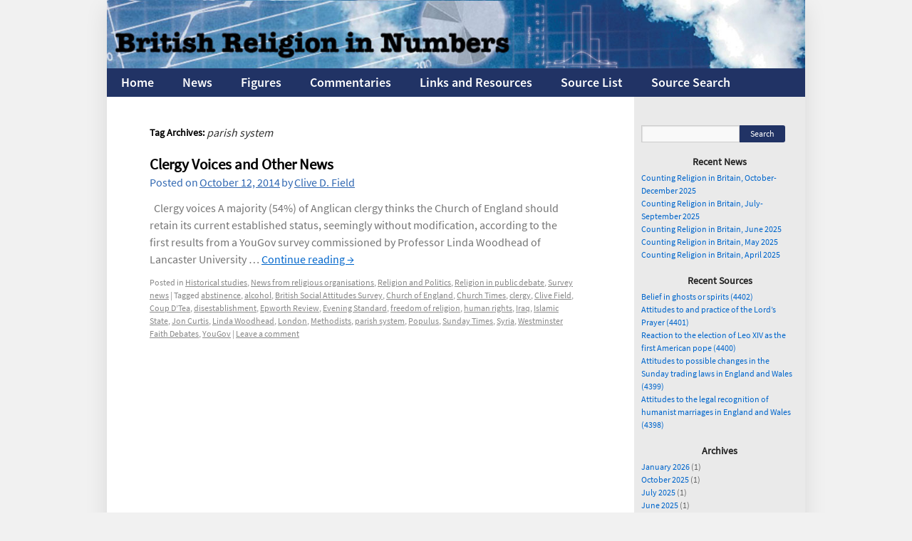

--- FILE ---
content_type: text/html; charset=UTF-8
request_url: https://www.brin.ac.uk/tag/parish-system/
body_size: 13499
content:
<!DOCTYPE html>
<html lang="en-US">
   <head>
       <!-- Global site tag (gtag.js) - Google Analytics -->
       <script async src="https://www.googletagmanager.com/gtag/js?id=UA-15381961-1"></script>
       <script>
         window.dataLayer = window.dataLayer || [];
           function gtag() {
               dataLayer.push(arguments);
           }
           gtag('js', new Date());

           gtag('config', 'UA-15381961-1');
       </script>
       
      <meta charset="UTF-8" />
      <title>parish system | </title>
      <link rel="profile" href="http://gmpg.org/xfn/11" />
      <link rel="stylesheet" type="text/css" media="all" href="https://www.brin.ac.uk/wp-content/themes/brin2010/style.css" />
      <link rel="pingback" href="https://www.brin.ac.uk/xmlrpc.php" />
      <meta name='robots' content='max-image-preview:large' />
<link rel='dns-prefetch' href='//cdnjs.cloudflare.com' />
<link rel="alternate" type="application/rss+xml" title="British Religion in Numbers &raquo; Feed" href="https://www.brin.ac.uk/feed/" />
<link rel="alternate" type="application/rss+xml" title="British Religion in Numbers &raquo; Comments Feed" href="https://www.brin.ac.uk/comments/feed/" />
<link rel="alternate" type="application/rss+xml" title="British Religion in Numbers &raquo; parish system Tag Feed" href="https://www.brin.ac.uk/tag/parish-system/feed/" />
<script type="text/javascript">
/* <![CDATA[ */
window._wpemojiSettings = {"baseUrl":"https:\/\/s.w.org\/images\/core\/emoji\/14.0.0\/72x72\/","ext":".png","svgUrl":"https:\/\/s.w.org\/images\/core\/emoji\/14.0.0\/svg\/","svgExt":".svg","source":{"concatemoji":"https:\/\/www.brin.ac.uk\/wp-includes\/js\/wp-emoji-release.min.js?ver=09217b78888a23ac33c0226eed9cc786"}};
/*! This file is auto-generated */
!function(i,n){var o,s,e;function c(e){try{var t={supportTests:e,timestamp:(new Date).valueOf()};sessionStorage.setItem(o,JSON.stringify(t))}catch(e){}}function p(e,t,n){e.clearRect(0,0,e.canvas.width,e.canvas.height),e.fillText(t,0,0);var t=new Uint32Array(e.getImageData(0,0,e.canvas.width,e.canvas.height).data),r=(e.clearRect(0,0,e.canvas.width,e.canvas.height),e.fillText(n,0,0),new Uint32Array(e.getImageData(0,0,e.canvas.width,e.canvas.height).data));return t.every(function(e,t){return e===r[t]})}function u(e,t,n){switch(t){case"flag":return n(e,"\ud83c\udff3\ufe0f\u200d\u26a7\ufe0f","\ud83c\udff3\ufe0f\u200b\u26a7\ufe0f")?!1:!n(e,"\ud83c\uddfa\ud83c\uddf3","\ud83c\uddfa\u200b\ud83c\uddf3")&&!n(e,"\ud83c\udff4\udb40\udc67\udb40\udc62\udb40\udc65\udb40\udc6e\udb40\udc67\udb40\udc7f","\ud83c\udff4\u200b\udb40\udc67\u200b\udb40\udc62\u200b\udb40\udc65\u200b\udb40\udc6e\u200b\udb40\udc67\u200b\udb40\udc7f");case"emoji":return!n(e,"\ud83e\udef1\ud83c\udffb\u200d\ud83e\udef2\ud83c\udfff","\ud83e\udef1\ud83c\udffb\u200b\ud83e\udef2\ud83c\udfff")}return!1}function f(e,t,n){var r="undefined"!=typeof WorkerGlobalScope&&self instanceof WorkerGlobalScope?new OffscreenCanvas(300,150):i.createElement("canvas"),a=r.getContext("2d",{willReadFrequently:!0}),o=(a.textBaseline="top",a.font="600 32px Arial",{});return e.forEach(function(e){o[e]=t(a,e,n)}),o}function t(e){var t=i.createElement("script");t.src=e,t.defer=!0,i.head.appendChild(t)}"undefined"!=typeof Promise&&(o="wpEmojiSettingsSupports",s=["flag","emoji"],n.supports={everything:!0,everythingExceptFlag:!0},e=new Promise(function(e){i.addEventListener("DOMContentLoaded",e,{once:!0})}),new Promise(function(t){var n=function(){try{var e=JSON.parse(sessionStorage.getItem(o));if("object"==typeof e&&"number"==typeof e.timestamp&&(new Date).valueOf()<e.timestamp+604800&&"object"==typeof e.supportTests)return e.supportTests}catch(e){}return null}();if(!n){if("undefined"!=typeof Worker&&"undefined"!=typeof OffscreenCanvas&&"undefined"!=typeof URL&&URL.createObjectURL&&"undefined"!=typeof Blob)try{var e="postMessage("+f.toString()+"("+[JSON.stringify(s),u.toString(),p.toString()].join(",")+"));",r=new Blob([e],{type:"text/javascript"}),a=new Worker(URL.createObjectURL(r),{name:"wpTestEmojiSupports"});return void(a.onmessage=function(e){c(n=e.data),a.terminate(),t(n)})}catch(e){}c(n=f(s,u,p))}t(n)}).then(function(e){for(var t in e)n.supports[t]=e[t],n.supports.everything=n.supports.everything&&n.supports[t],"flag"!==t&&(n.supports.everythingExceptFlag=n.supports.everythingExceptFlag&&n.supports[t]);n.supports.everythingExceptFlag=n.supports.everythingExceptFlag&&!n.supports.flag,n.DOMReady=!1,n.readyCallback=function(){n.DOMReady=!0}}).then(function(){return e}).then(function(){var e;n.supports.everything||(n.readyCallback(),(e=n.source||{}).concatemoji?t(e.concatemoji):e.wpemoji&&e.twemoji&&(t(e.twemoji),t(e.wpemoji)))}))}((window,document),window._wpemojiSettings);
/* ]]> */
</script>
<link rel='stylesheet' id='wpcfs-form-css' href='https://www.brin.ac.uk/wp-content/plugins/wp-custom-fields-search/templates/form.css?ver=09217b78888a23ac33c0226eed9cc786' type='text/css' media='all' />
<style id='wp-emoji-styles-inline-css' type='text/css'>

	img.wp-smiley, img.emoji {
		display: inline !important;
		border: none !important;
		box-shadow: none !important;
		height: 1em !important;
		width: 1em !important;
		margin: 0 0.07em !important;
		vertical-align: -0.1em !important;
		background: none !important;
		padding: 0 !important;
	}
</style>
<link rel='stylesheet' id='wp-block-library-css' href='https://www.brin.ac.uk/wp-includes/css/dist/block-library/style.min.css?ver=09217b78888a23ac33c0226eed9cc786' type='text/css' media='all' />
<style id='classic-theme-styles-inline-css' type='text/css'>
/*! This file is auto-generated */
.wp-block-button__link{color:#fff;background-color:#32373c;border-radius:9999px;box-shadow:none;text-decoration:none;padding:calc(.667em + 2px) calc(1.333em + 2px);font-size:1.125em}.wp-block-file__button{background:#32373c;color:#fff;text-decoration:none}
</style>
<style id='global-styles-inline-css' type='text/css'>
body{--wp--preset--color--black: #000000;--wp--preset--color--cyan-bluish-gray: #abb8c3;--wp--preset--color--white: #ffffff;--wp--preset--color--pale-pink: #f78da7;--wp--preset--color--vivid-red: #cf2e2e;--wp--preset--color--luminous-vivid-orange: #ff6900;--wp--preset--color--luminous-vivid-amber: #fcb900;--wp--preset--color--light-green-cyan: #7bdcb5;--wp--preset--color--vivid-green-cyan: #00d084;--wp--preset--color--pale-cyan-blue: #8ed1fc;--wp--preset--color--vivid-cyan-blue: #0693e3;--wp--preset--color--vivid-purple: #9b51e0;--wp--preset--gradient--vivid-cyan-blue-to-vivid-purple: linear-gradient(135deg,rgba(6,147,227,1) 0%,rgb(155,81,224) 100%);--wp--preset--gradient--light-green-cyan-to-vivid-green-cyan: linear-gradient(135deg,rgb(122,220,180) 0%,rgb(0,208,130) 100%);--wp--preset--gradient--luminous-vivid-amber-to-luminous-vivid-orange: linear-gradient(135deg,rgba(252,185,0,1) 0%,rgba(255,105,0,1) 100%);--wp--preset--gradient--luminous-vivid-orange-to-vivid-red: linear-gradient(135deg,rgba(255,105,0,1) 0%,rgb(207,46,46) 100%);--wp--preset--gradient--very-light-gray-to-cyan-bluish-gray: linear-gradient(135deg,rgb(238,238,238) 0%,rgb(169,184,195) 100%);--wp--preset--gradient--cool-to-warm-spectrum: linear-gradient(135deg,rgb(74,234,220) 0%,rgb(151,120,209) 20%,rgb(207,42,186) 40%,rgb(238,44,130) 60%,rgb(251,105,98) 80%,rgb(254,248,76) 100%);--wp--preset--gradient--blush-light-purple: linear-gradient(135deg,rgb(255,206,236) 0%,rgb(152,150,240) 100%);--wp--preset--gradient--blush-bordeaux: linear-gradient(135deg,rgb(254,205,165) 0%,rgb(254,45,45) 50%,rgb(107,0,62) 100%);--wp--preset--gradient--luminous-dusk: linear-gradient(135deg,rgb(255,203,112) 0%,rgb(199,81,192) 50%,rgb(65,88,208) 100%);--wp--preset--gradient--pale-ocean: linear-gradient(135deg,rgb(255,245,203) 0%,rgb(182,227,212) 50%,rgb(51,167,181) 100%);--wp--preset--gradient--electric-grass: linear-gradient(135deg,rgb(202,248,128) 0%,rgb(113,206,126) 100%);--wp--preset--gradient--midnight: linear-gradient(135deg,rgb(2,3,129) 0%,rgb(40,116,252) 100%);--wp--preset--font-size--small: 13px;--wp--preset--font-size--medium: 20px;--wp--preset--font-size--large: 36px;--wp--preset--font-size--x-large: 42px;--wp--preset--spacing--20: 0.44rem;--wp--preset--spacing--30: 0.67rem;--wp--preset--spacing--40: 1rem;--wp--preset--spacing--50: 1.5rem;--wp--preset--spacing--60: 2.25rem;--wp--preset--spacing--70: 3.38rem;--wp--preset--spacing--80: 5.06rem;--wp--preset--shadow--natural: 6px 6px 9px rgba(0, 0, 0, 0.2);--wp--preset--shadow--deep: 12px 12px 50px rgba(0, 0, 0, 0.4);--wp--preset--shadow--sharp: 6px 6px 0px rgba(0, 0, 0, 0.2);--wp--preset--shadow--outlined: 6px 6px 0px -3px rgba(255, 255, 255, 1), 6px 6px rgba(0, 0, 0, 1);--wp--preset--shadow--crisp: 6px 6px 0px rgba(0, 0, 0, 1);}:where(.is-layout-flex){gap: 0.5em;}:where(.is-layout-grid){gap: 0.5em;}body .is-layout-flow > .alignleft{float: left;margin-inline-start: 0;margin-inline-end: 2em;}body .is-layout-flow > .alignright{float: right;margin-inline-start: 2em;margin-inline-end: 0;}body .is-layout-flow > .aligncenter{margin-left: auto !important;margin-right: auto !important;}body .is-layout-constrained > .alignleft{float: left;margin-inline-start: 0;margin-inline-end: 2em;}body .is-layout-constrained > .alignright{float: right;margin-inline-start: 2em;margin-inline-end: 0;}body .is-layout-constrained > .aligncenter{margin-left: auto !important;margin-right: auto !important;}body .is-layout-constrained > :where(:not(.alignleft):not(.alignright):not(.alignfull)){max-width: var(--wp--style--global--content-size);margin-left: auto !important;margin-right: auto !important;}body .is-layout-constrained > .alignwide{max-width: var(--wp--style--global--wide-size);}body .is-layout-flex{display: flex;}body .is-layout-flex{flex-wrap: wrap;align-items: center;}body .is-layout-flex > *{margin: 0;}body .is-layout-grid{display: grid;}body .is-layout-grid > *{margin: 0;}:where(.wp-block-columns.is-layout-flex){gap: 2em;}:where(.wp-block-columns.is-layout-grid){gap: 2em;}:where(.wp-block-post-template.is-layout-flex){gap: 1.25em;}:where(.wp-block-post-template.is-layout-grid){gap: 1.25em;}.has-black-color{color: var(--wp--preset--color--black) !important;}.has-cyan-bluish-gray-color{color: var(--wp--preset--color--cyan-bluish-gray) !important;}.has-white-color{color: var(--wp--preset--color--white) !important;}.has-pale-pink-color{color: var(--wp--preset--color--pale-pink) !important;}.has-vivid-red-color{color: var(--wp--preset--color--vivid-red) !important;}.has-luminous-vivid-orange-color{color: var(--wp--preset--color--luminous-vivid-orange) !important;}.has-luminous-vivid-amber-color{color: var(--wp--preset--color--luminous-vivid-amber) !important;}.has-light-green-cyan-color{color: var(--wp--preset--color--light-green-cyan) !important;}.has-vivid-green-cyan-color{color: var(--wp--preset--color--vivid-green-cyan) !important;}.has-pale-cyan-blue-color{color: var(--wp--preset--color--pale-cyan-blue) !important;}.has-vivid-cyan-blue-color{color: var(--wp--preset--color--vivid-cyan-blue) !important;}.has-vivid-purple-color{color: var(--wp--preset--color--vivid-purple) !important;}.has-black-background-color{background-color: var(--wp--preset--color--black) !important;}.has-cyan-bluish-gray-background-color{background-color: var(--wp--preset--color--cyan-bluish-gray) !important;}.has-white-background-color{background-color: var(--wp--preset--color--white) !important;}.has-pale-pink-background-color{background-color: var(--wp--preset--color--pale-pink) !important;}.has-vivid-red-background-color{background-color: var(--wp--preset--color--vivid-red) !important;}.has-luminous-vivid-orange-background-color{background-color: var(--wp--preset--color--luminous-vivid-orange) !important;}.has-luminous-vivid-amber-background-color{background-color: var(--wp--preset--color--luminous-vivid-amber) !important;}.has-light-green-cyan-background-color{background-color: var(--wp--preset--color--light-green-cyan) !important;}.has-vivid-green-cyan-background-color{background-color: var(--wp--preset--color--vivid-green-cyan) !important;}.has-pale-cyan-blue-background-color{background-color: var(--wp--preset--color--pale-cyan-blue) !important;}.has-vivid-cyan-blue-background-color{background-color: var(--wp--preset--color--vivid-cyan-blue) !important;}.has-vivid-purple-background-color{background-color: var(--wp--preset--color--vivid-purple) !important;}.has-black-border-color{border-color: var(--wp--preset--color--black) !important;}.has-cyan-bluish-gray-border-color{border-color: var(--wp--preset--color--cyan-bluish-gray) !important;}.has-white-border-color{border-color: var(--wp--preset--color--white) !important;}.has-pale-pink-border-color{border-color: var(--wp--preset--color--pale-pink) !important;}.has-vivid-red-border-color{border-color: var(--wp--preset--color--vivid-red) !important;}.has-luminous-vivid-orange-border-color{border-color: var(--wp--preset--color--luminous-vivid-orange) !important;}.has-luminous-vivid-amber-border-color{border-color: var(--wp--preset--color--luminous-vivid-amber) !important;}.has-light-green-cyan-border-color{border-color: var(--wp--preset--color--light-green-cyan) !important;}.has-vivid-green-cyan-border-color{border-color: var(--wp--preset--color--vivid-green-cyan) !important;}.has-pale-cyan-blue-border-color{border-color: var(--wp--preset--color--pale-cyan-blue) !important;}.has-vivid-cyan-blue-border-color{border-color: var(--wp--preset--color--vivid-cyan-blue) !important;}.has-vivid-purple-border-color{border-color: var(--wp--preset--color--vivid-purple) !important;}.has-vivid-cyan-blue-to-vivid-purple-gradient-background{background: var(--wp--preset--gradient--vivid-cyan-blue-to-vivid-purple) !important;}.has-light-green-cyan-to-vivid-green-cyan-gradient-background{background: var(--wp--preset--gradient--light-green-cyan-to-vivid-green-cyan) !important;}.has-luminous-vivid-amber-to-luminous-vivid-orange-gradient-background{background: var(--wp--preset--gradient--luminous-vivid-amber-to-luminous-vivid-orange) !important;}.has-luminous-vivid-orange-to-vivid-red-gradient-background{background: var(--wp--preset--gradient--luminous-vivid-orange-to-vivid-red) !important;}.has-very-light-gray-to-cyan-bluish-gray-gradient-background{background: var(--wp--preset--gradient--very-light-gray-to-cyan-bluish-gray) !important;}.has-cool-to-warm-spectrum-gradient-background{background: var(--wp--preset--gradient--cool-to-warm-spectrum) !important;}.has-blush-light-purple-gradient-background{background: var(--wp--preset--gradient--blush-light-purple) !important;}.has-blush-bordeaux-gradient-background{background: var(--wp--preset--gradient--blush-bordeaux) !important;}.has-luminous-dusk-gradient-background{background: var(--wp--preset--gradient--luminous-dusk) !important;}.has-pale-ocean-gradient-background{background: var(--wp--preset--gradient--pale-ocean) !important;}.has-electric-grass-gradient-background{background: var(--wp--preset--gradient--electric-grass) !important;}.has-midnight-gradient-background{background: var(--wp--preset--gradient--midnight) !important;}.has-small-font-size{font-size: var(--wp--preset--font-size--small) !important;}.has-medium-font-size{font-size: var(--wp--preset--font-size--medium) !important;}.has-large-font-size{font-size: var(--wp--preset--font-size--large) !important;}.has-x-large-font-size{font-size: var(--wp--preset--font-size--x-large) !important;}
.wp-block-navigation a:where(:not(.wp-element-button)){color: inherit;}
:where(.wp-block-post-template.is-layout-flex){gap: 1.25em;}:where(.wp-block-post-template.is-layout-grid){gap: 1.25em;}
:where(.wp-block-columns.is-layout-flex){gap: 2em;}:where(.wp-block-columns.is-layout-grid){gap: 2em;}
.wp-block-pullquote{font-size: 1.5em;line-height: 1.6;}
</style>
<link rel='stylesheet' id='datepicker_css   -css' href='https://www.brin.ac.uk/wp-content/themes/brin2010/css/jquery.comiseo.daterangepicker.css?ver=09217b78888a23ac33c0226eed9cc786' type='text/css' media='all' />
<link rel='stylesheet' id='ui_css   -css' href='https://www.brin.ac.uk/wp-content/themes/brin2010/css/jquery-ui.css?ver=09217b78888a23ac33c0226eed9cc786' type='text/css' media='all' />
<link rel='stylesheet' id='style_p-css' href='https://www.brin.ac.uk/wp-content/themes/brin2010/css/style.css?ver=09217b78888a23ac33c0226eed9cc786' type='text/css' media='all' />
<link rel='stylesheet' id='scroll_css-css' href='https://www.brin.ac.uk/wp-content/themes/brin2010/css/jquery.jscrollpane.css?ver=09217b78888a23ac33c0226eed9cc786' type='text/css' media='all' />
<script type="text/javascript" src="//cdnjs.cloudflare.com/ajax/libs/jqueryui/1.12.1/jquery-ui.js?ver=09217b78888a23ac33c0226eed9cc786" id="jquery_ui-js"></script>
<script type="text/javascript" src="https://www.brin.ac.uk/wp-content/themes/brin2010/js/jquery.jscrollpane.min.js?ver=09217b78888a23ac33c0226eed9cc786" id="scroll_js-js"></script>
<script type="text/javascript" src="https://www.brin.ac.uk/wp-content/themes/brin2010/js/jquery.mousewheel.js?ver=09217b78888a23ac33c0226eed9cc786" id="mouse_js-js"></script>
<script type="text/javascript" src="https://www.brin.ac.uk/wp-content/themes/brin2010/js/jquery.comiseo.daterangepicker.js?ver=09217b78888a23ac33c0226eed9cc786" id="datepicker-js"></script>
<script type="text/javascript" src="https://www.brin.ac.uk/wp-content/themes/brin2010/js/custom.js?ver=09217b78888a23ac33c0226eed9cc786" id="custom_script-js"></script>
<link rel="https://api.w.org/" href="https://www.brin.ac.uk/wp-json/" /><link rel="alternate" type="application/json" href="https://www.brin.ac.uk/wp-json/wp/v2/tags/2975" /><link rel="EditURI" type="application/rsd+xml" title="RSD" href="https://www.brin.ac.uk/xmlrpc.php?rsd" />

<script type="text/javascript">
(function(url){
	if(/(?:Chrome\/26\.0\.1410\.63 Safari\/537\.31|WordfenceTestMonBot)/.test(navigator.userAgent)){ return; }
	var addEvent = function(evt, handler) {
		if (window.addEventListener) {
			document.addEventListener(evt, handler, false);
		} else if (window.attachEvent) {
			document.attachEvent('on' + evt, handler);
		}
	};
	var removeEvent = function(evt, handler) {
		if (window.removeEventListener) {
			document.removeEventListener(evt, handler, false);
		} else if (window.detachEvent) {
			document.detachEvent('on' + evt, handler);
		}
	};
	var evts = 'contextmenu dblclick drag dragend dragenter dragleave dragover dragstart drop keydown keypress keyup mousedown mousemove mouseout mouseover mouseup mousewheel scroll'.split(' ');
	var logHuman = function() {
		if (window.wfLogHumanRan) { return; }
		window.wfLogHumanRan = true;
		var wfscr = document.createElement('script');
		wfscr.type = 'text/javascript';
		wfscr.async = true;
		wfscr.src = url + '&r=' + Math.random();
		(document.getElementsByTagName('head')[0]||document.getElementsByTagName('body')[0]).appendChild(wfscr);
		for (var i = 0; i < evts.length; i++) {
			removeEvent(evts[i], logHuman);
		}
	};
	for (var i = 0; i < evts.length; i++) {
		addEvent(evts[i], logHuman);
	}
})('//www.brin.ac.uk/?wordfence_lh=1&hid=286716933E241AE0AA221E600D768977');
</script><!-- Head & Footer Code: Site-wide HEAD section start (not singular) -->
 <!-- Google Tag Manager -->
<script>(function(w,d,s,l,i){w[l]=w[l]||[];w[l].push({'gtm.start':
new Date().getTime(),event:'gtm.js'});var f=d.getElementsByTagName(s)[0],
j=d.createElement(s),dl=l!='dataLayer'?'&l='+l:'';j.async=true;j.src=
'https://www.googletagmanager.com/gtm.js?id='+i+dl;f.parentNode.insertBefore(j,f);
})(window,document,'script','dataLayer','GTM-5DN7LV5');</script>
<!-- End Google Tag Manager -->

<meta name="google-site-verification" content="6LoIXIBXIFUNpwba3fOtki9oED3VaXIBb_DmP1pLn9Y" />

<!--G verify code provided by Siobhan-->
<meta name="google-site-verification" content="jiOmU7buz2PUlhrAJSb7GoOI50hRSGAajiOEM1UOplU" />
<!-- Head & Footer Code: Site-wide HEAD section end (not singular) -->
   </head>
   <body class="archive tag tag-parish-system tag-2975 metaslider-plugin">
      <div id="wrapper" class="hfeed">
      <div id="header">
         <div id="masthead">
            <div id="branding" role="banner">
                <a href="https://www.brin.ac.uk/"> 
                    <img src="https://www.brin.ac.uk/wp-content/themes/brin2010/images/headers/Header.jpg" alt="British Religion in Numbers" /> 
                </a>			
            </div>
            <!-- #branding -->			
            <div id="access" role="navigation">
               				
               <div class="skip-link screen-reader-text"><a href="#content" title="Skip to content">Skip to content</a></div>
               				<div class="menu-header"><ul id="menu-main-menu" class="menu"><li id="menu-item-10144" class="menu-item menu-item-type-post_type menu-item-object-page menu-item-home menu-item-10144"><a href="https://www.brin.ac.uk/">Home</a></li>
<li id="menu-item-10145" class="menu-item menu-item-type-post_type menu-item-object-page current_page_parent menu-item-10145"><a href="https://www.brin.ac.uk/news/">News</a></li>
<li id="menu-item-10146" class="menu-item menu-item-type-post_type menu-item-object-page menu-item-has-children menu-item-10146"><a href="https://www.brin.ac.uk/figures/">Figures</a>
<ul class="sub-menu">
	<li id="menu-item-10147" class="menu-item menu-item-type-post_type menu-item-object-page menu-item-has-children menu-item-10147"><a href="https://www.brin.ac.uk/figures/affiliation-and-attendance-from-1983/">Affiliation and Attendance from 1983</a>
	<ul class="sub-menu">
		<li id="menu-item-10148" class="menu-item menu-item-type-post_type menu-item-object-page menu-item-10148"><a href="https://www.brin.ac.uk/figures/affiliation-and-attendance-from-1983/religious-affiliation-by-birth-decade-1900-9-to-1980-9/">Religious Affiliation by Birth Decade, 1900-9 to 1980-9</a></li>
	</ul>
</li>
	<li id="menu-item-10149" class="menu-item menu-item-type-post_type menu-item-object-page menu-item-10149"><a href="https://www.brin.ac.uk/figures/attitudes-towards-gay-rights/">Attitudes towards Gay Rights</a></li>
	<li id="menu-item-10150" class="menu-item menu-item-type-post_type menu-item-object-page menu-item-10150"><a href="https://www.brin.ac.uk/figures/attitudes-towards-the-disestablishment-of-the-church-of-england/">Attitudes towards the Disestablishment of the Church of England</a></li>
	<li id="menu-item-10151" class="menu-item menu-item-type-post_type menu-item-object-page menu-item-has-children menu-item-10151"><a href="https://www.brin.ac.uk/figures/belief-in-britain-1939-2009/">Belief in Britain, 1939-2009</a>
	<ul class="sub-menu">
		<li id="menu-item-10152" class="menu-item menu-item-type-post_type menu-item-object-page menu-item-has-children menu-item-10152"><a href="https://www.brin.ac.uk/figures/belief-in-britain-1939-2009/alternative-religious-belief/">Alternative Religious Belief</a>
		<ul class="sub-menu">
			<li id="menu-item-10153" class="menu-item menu-item-type-post_type menu-item-object-page menu-item-10153"><a href="https://www.brin.ac.uk/figures/belief-in-britain-1939-2009/alternative-religious-belief/belief-in-astrology-1985-2008/">Belief in Astrology, 1985-2008</a></li>
			<li id="menu-item-10154" class="menu-item menu-item-type-post_type menu-item-object-page menu-item-10154"><a href="https://www.brin.ac.uk/figures/belief-in-britain-1939-2009/alternative-religious-belief/belief-in-black-magic-1973-1995/">Belief in Black Magic, 1973-1995</a></li>
			<li id="menu-item-10155" class="menu-item menu-item-type-post_type menu-item-object-page menu-item-10155"><a href="https://www.brin.ac.uk/figures/belief-in-britain-1939-2009/alternative-religious-belief/belief-in-dreams-esp-and-fate/">Belief in Dreams, ESP and Fate</a></li>
			<li id="menu-item-10156" class="menu-item menu-item-type-post_type menu-item-object-page menu-item-10156"><a href="https://www.brin.ac.uk/figures/belief-in-britain-1939-2009/alternative-religious-belief/belief-in-faith-healing-and-hypnotism/">Belief in Faith-Healing and Hypnotism</a></li>
			<li id="menu-item-10157" class="menu-item menu-item-type-post_type menu-item-object-page menu-item-10157"><a href="https://www.brin.ac.uk/figures/belief-in-britain-1939-2009/alternative-religious-belief/belief-in-folk-religion-and-superstition/">Belief in Folk Religion and Superstition</a></li>
			<li id="menu-item-10158" class="menu-item menu-item-type-post_type menu-item-object-page menu-item-10158"><a href="https://www.brin.ac.uk/figures/belief-in-britain-1939-2009/alternative-religious-belief/belief-in-fortune-telling-and-horoscopes-1951-2008/">Belief in Fortune-Telling and Horoscopes, 1951-2008</a></li>
			<li id="menu-item-10159" class="menu-item menu-item-type-post_type menu-item-object-page menu-item-10159"><a href="https://www.brin.ac.uk/figures/belief-in-britain-1939-2009/alternative-religious-belief/belief-in-ghosts-and-communication-with-the-dead/">Belief in Ghosts and Communication with the Dead</a></li>
			<li id="menu-item-10160" class="menu-item menu-item-type-post_type menu-item-object-page menu-item-10160"><a href="https://www.brin.ac.uk/figures/belief-in-britain-1939-2009/alternative-religious-belief/experience-of-deja-vu-1973-2003/">Experience of Déjà Vu, 1973-2003</a></li>
			<li id="menu-item-10161" class="menu-item menu-item-type-post_type menu-item-object-page menu-item-10161"><a href="https://www.brin.ac.uk/figures/belief-in-britain-1939-2009/alternative-religious-belief/reincarnation-near-death-experiences-out-of-body-experiences/">Reincarnation, Near-Death Experiences, Out-of-Body Experiences</a></li>
		</ul>
</li>
		<li id="menu-item-10162" class="menu-item menu-item-type-post_type menu-item-object-page menu-item-has-children menu-item-10162"><a href="https://www.brin.ac.uk/figures/belief-in-britain-1939-2009/conventional-belief/">Conventional Religious Belief</a>
		<ul class="sub-menu">
			<li id="menu-item-10163" class="menu-item menu-item-type-post_type menu-item-object-page menu-item-10163"><a href="https://www.brin.ac.uk/figures/belief-in-britain-1939-2009/conventional-belief/belief-in-angels-1995-2009/">Belief in Angels, 1995-2009</a></li>
			<li id="menu-item-10164" class="menu-item menu-item-type-post_type menu-item-object-page menu-item-10164"><a href="https://www.brin.ac.uk/figures/belief-in-britain-1939-2009/conventional-belief/belief-in-god-divinity-of-christ-and-the-resurrection/">Belief in God, Divinity of Christ, and the Resurrection</a></li>
			<li id="menu-item-10165" class="menu-item menu-item-type-post_type menu-item-object-page menu-item-10165"><a href="https://www.brin.ac.uk/figures/belief-in-britain-1939-2009/conventional-belief/belief-in-heaven/">Belief in Heaven</a></li>
			<li id="menu-item-10166" class="menu-item menu-item-type-post_type menu-item-object-page menu-item-10166"><a href="https://www.brin.ac.uk/figures/belief-in-britain-1939-2009/conventional-belief/belief-in-the-devil-1957-2006/">Belief in Hell and the Devil, 1957-2009</a></li>
			<li id="menu-item-10167" class="menu-item menu-item-type-post_type menu-item-object-page menu-item-10167"><a href="https://www.brin.ac.uk/figures/belief-in-britain-1939-2009/conventional-belief/belief-in-miracles-resurrection-sin/">Belief in Miracles, Resurrection, Sin</a></li>
			<li id="menu-item-10168" class="menu-item menu-item-type-post_type menu-item-object-page menu-item-10168"><a href="https://www.brin.ac.uk/figures/belief-in-britain-1939-2009/conventional-belief/belief-in-the-afterlife-1939-2008/">Belief in the Afterlife, 1939-2008</a></li>
			<li id="menu-item-10169" class="menu-item menu-item-type-post_type menu-item-object-page menu-item-10169"><a href="https://www.brin.ac.uk/figures/belief-in-britain-1939-2009/conventional-belief/belief-the-bible-is-of-divine-authority/">Belief the Bible is of Divine Authority</a></li>
		</ul>
</li>
	</ul>
</li>
	<li id="menu-item-10170" class="menu-item menu-item-type-post_type menu-item-object-page menu-item-10170"><a href="https://www.brin.ac.uk/figures/catholic-community-estimates/">Catholic Community Estimates</a></li>
	<li id="menu-item-10171" class="menu-item menu-item-type-post_type menu-item-object-page menu-item-has-children menu-item-10171"><a href="https://www.brin.ac.uk/figures/census2001maps/">Census 2001 Maps of Religious Affiliation</a>
	<ul class="sub-menu">
		<li id="menu-item-10172" class="menu-item menu-item-type-post_type menu-item-object-page menu-item-10172"><a href="https://www.brin.ac.uk/figures/census2001maps/notestomaps/">Notes to maps (continued)</a></li>
	</ul>
</li>
	<li id="menu-item-10173" class="menu-item menu-item-type-post_type menu-item-object-page menu-item-10173"><a href="https://www.brin.ac.uk/figures/census-2001-tables/">Census 2001 Tables</a></li>
	<li id="menu-item-10174" class="menu-item menu-item-type-post_type menu-item-object-page menu-item-10174"><a href="https://www.brin.ac.uk/figures/christian-and-secular-youth-organisation-membership-1951-2011/">Christian and Secular Youth Organisation Membership, 1951-2011</a></li>
	<li id="menu-item-10175" class="menu-item menu-item-type-post_type menu-item-object-page menu-item-10175"><a href="https://www.brin.ac.uk/figures/church-attendance-in-britain-1980-2015/">Church Attendance in Britain, 1980-2015</a></li>
	<li id="menu-item-10176" class="menu-item menu-item-type-post_type menu-item-object-page menu-item-has-children menu-item-10176"><a href="https://www.brin.ac.uk/figures/churches-and-churchgoers/">Churches and Churchgoers</a>
	<ul class="sub-menu">
		<li id="menu-item-10177" class="menu-item menu-item-type-post_type menu-item-object-page menu-item-10177"><a href="https://www.brin.ac.uk/figures/churches-and-churchgoers/anglican-communion-members-britain-1877-1970/">Anglican Communion Members in Britain, 1877-1970</a></li>
		<li id="menu-item-10178" class="menu-item menu-item-type-post_type menu-item-object-page menu-item-10178"><a href="https://www.brin.ac.uk/figures/churches-and-churchgoers/annual-british-church-membership-1900-1970/">Annual British Church Membership, 1900-1970</a></li>
		<li id="menu-item-10179" class="menu-item menu-item-type-post_type menu-item-object-page menu-item-10179"><a href="https://www.brin.ac.uk/figures/churches-and-churchgoers/catholic-community-england-wales-scotland-1887-1970/">Catholic Community, England &#038; Wales, Scotland, 1887-1970</a></li>
		<li id="menu-item-10180" class="menu-item menu-item-type-post_type menu-item-object-page menu-item-10180"><a href="https://www.brin.ac.uk/figures/churches-and-churchgoers/census-1851-england-and-wales/">Census 1851, England and Wales</a></li>
		<li id="menu-item-10181" class="menu-item menu-item-type-post_type menu-item-object-page menu-item-10181"><a href="https://www.brin.ac.uk/figures/churches-and-churchgoers/census-1851-scotland-2/">Census 1851, Scotland</a></li>
		<li id="menu-item-10182" class="menu-item menu-item-type-post_type menu-item-object-page menu-item-10182"><a href="https://www.brin.ac.uk/figures/churches-and-churchgoers/census-1861-1971-ireland-and-northern-ireland/">Census 1861-1971, Ireland and Northern Ireland</a></li>
		<li id="menu-item-10183" class="menu-item menu-item-type-post_type menu-item-object-page menu-item-10183"><a href="https://www.brin.ac.uk/figures/churches-and-churchgoers/church-buildings-1801-1971/">Church Buildings, 1801-1971</a></li>
		<li id="menu-item-10184" class="menu-item menu-item-type-post_type menu-item-object-page menu-item-10184"><a href="https://www.brin.ac.uk/figures/churches-and-churchgoers/church-of-england-baptisms-confirmation-sunday-school/">Church of England Baptisms, Confirmation, Sunday School</a></li>
		<li id="menu-item-10185" class="menu-item menu-item-type-post_type menu-item-object-page menu-item-10185"><a href="https://www.brin.ac.uk/figures/churches-and-churchgoers/church-of-england-clergy-1830-1971/">Church of England Clergy, 1830-1971</a></li>
		<li id="menu-item-10186" class="menu-item menu-item-type-post_type menu-item-object-page menu-item-10186"><a href="https://www.brin.ac.uk/figures/churches-and-churchgoers/methodist-data/">Methodist Data</a></li>
		<li id="menu-item-10187" class="menu-item menu-item-type-post_type menu-item-object-page menu-item-10187"><a href="https://www.brin.ac.uk/figures/churches-and-churchgoers/non-anglican-clergy/">Non-Anglican Clergy, 1790-1970</a></li>
		<li id="menu-item-10188" class="menu-item menu-item-type-post_type menu-item-object-page menu-item-10188"><a href="https://www.brin.ac.uk/figures/churches-and-churchgoers/other-churches/">Other Churches</a></li>
		<li id="menu-item-10189" class="menu-item menu-item-type-post_type menu-item-object-page menu-item-10189"><a href="https://www.brin.ac.uk/figures/churches-and-churchgoers/presbyterian-data/">Presbyterian Data</a></li>
		<li id="menu-item-10190" class="menu-item menu-item-type-post_type menu-item-object-page menu-item-10190"><a href="https://www.brin.ac.uk/figures/churches-and-churchgoers/religious-and-civil-marriages-in-britain-1838-1972/">Religious and Civil Marriages in Britain, 1838-1972</a></li>
		<li id="menu-item-10191" class="menu-item menu-item-type-post_type menu-item-object-page menu-item-10191"><a href="https://www.brin.ac.uk/figures/churches-and-churchgoers/religious-broadcast-data-1940-1970/">Religious Broadcast Data, 1940-1970</a></li>
	</ul>
</li>
	<li id="menu-item-10192" class="menu-item menu-item-type-post_type menu-item-object-page menu-item-10192"><a href="https://www.brin.ac.uk/figures/clergy-members-and-church-numbers-by-religious-tradition-2000-2006/">Clergy, Members and Church Numbers by Religious Tradition, 2000-2006</a></li>
	<li id="menu-item-10193" class="menu-item menu-item-type-post_type menu-item-object-page menu-item-10193"><a href="https://www.brin.ac.uk/figures/faith-schools-in-england-1998-2015/">Faith Schools in England, 1998-2015</a></li>
	<li id="menu-item-10194" class="menu-item menu-item-type-post_type menu-item-object-page menu-item-10194"><a href="https://www.brin.ac.uk/figures/hindu-muslim-and-sikh-adherents/">Hindu, Muslim and Sikh Adherents</a></li>
	<li id="menu-item-10196" class="menu-item menu-item-type-post_type menu-item-object-page menu-item-10196"><a href="https://www.brin.ac.uk/figures/muslims-attitudes-and-attitudes-towards-muslims/">Muslims&#8217; Attitudes and Attitudes towards Muslims</a></li>
	<li id="menu-item-10197" class="menu-item menu-item-type-post_type menu-item-object-page menu-item-10197"><a href="https://www.brin.ac.uk/figures/number-of-registered-places-of-worship-england-and-wales-1999-2009/">Number of Registered Places of Worship (England and Wales), 1999-2009</a></li>
	<li id="menu-item-10198" class="menu-item menu-item-type-post_type menu-item-object-page menu-item-10198"><a href="https://www.brin.ac.uk/figures/registered-mosques-1915-1998/">Registered Mosques, 1915-1998</a></li>
	<li id="menu-item-10199" class="menu-item menu-item-type-post_type menu-item-object-page menu-item-10199"><a href="https://www.brin.ac.uk/figures/religion-in-prison-1991-2015/">Religion in Prison, 1975-2015</a></li>
	<li id="menu-item-10200" class="menu-item menu-item-type-post_type menu-item-object-page menu-item-10200"><a href="https://www.brin.ac.uk/figures/9152-2/">Religious Affiliation and Political Attitudes 2010</a></li>
	<li id="menu-item-10201" class="menu-item menu-item-type-post_type menu-item-object-page menu-item-10201"><a href="https://www.brin.ac.uk/figures/religious-studies-examination-numbers/">Religious Studies Examination Numbers</a></li>
	<li id="menu-item-10202" class="menu-item menu-item-type-post_type menu-item-object-page menu-item-has-children menu-item-10202"><a href="https://www.brin.ac.uk/figures/findingsfromtheenglishchurchcensus2005/">The 2005 English Church Census</a>
	<ul class="sub-menu">
		<li id="menu-item-10203" class="menu-item menu-item-type-post_type menu-item-object-page menu-item-10203"><a href="https://www.brin.ac.uk/figures/findingsfromtheenglishchurchcensus2005/english-church-attendance-2005/">English Church Attendance, 2005</a></li>
	</ul>
</li>
	<li id="menu-item-10204" class="menu-item menu-item-type-post_type menu-item-object-page menu-item-10204"><a href="https://www.brin.ac.uk/figures/the-2008-british-social-attitudes-survey/">The 2008 British Social Attitudes Survey</a></li>
	<li id="menu-item-10205" class="menu-item menu-item-type-post_type menu-item-object-page menu-item-10205"><a href="https://www.brin.ac.uk/figures/trust-in-clergy-1983-2015/">Trust in Clergy, 1983-2015</a></li>
</ul>
</li>
<li id="menu-item-10206" class="menu-item menu-item-type-post_type menu-item-object-page menu-item-has-children menu-item-10206"><a href="https://www.brin.ac.uk/commentary/">Commentaries</a>
<ul class="sub-menu">
	<li id="menu-item-10207" class="menu-item menu-item-type-post_type menu-item-object-page menu-item-10207"><a href="https://www.brin.ac.uk/commentary/overview/">Religious Data and Religious Change</a></li>
	<li id="menu-item-10208" class="menu-item menu-item-type-post_type menu-item-object-page menu-item-has-children menu-item-10208"><a href="https://www.brin.ac.uk/commentary/drs/">Religious Statistics in Great Britain: An Historical Introduction</a>
	<ul class="sub-menu">
		<li id="menu-item-10209" class="menu-item menu-item-type-post_type menu-item-object-page menu-item-10209"><a href="https://www.brin.ac.uk/commentary/drs/appendix1/">Appendix 1</a></li>
		<li id="menu-item-10210" class="menu-item menu-item-type-post_type menu-item-object-page menu-item-10210"><a href="https://www.brin.ac.uk/commentary/drs/appendix2/">Appendix 2</a></li>
		<li id="menu-item-10211" class="menu-item menu-item-type-post_type menu-item-object-page menu-item-10211"><a href="https://www.brin.ac.uk/commentary/drs/appendix3/">Appendix 3</a></li>
		<li id="menu-item-10212" class="menu-item menu-item-type-post_type menu-item-object-page menu-item-10212"><a href="https://www.brin.ac.uk/commentary/drs/appendix4/">Appendix 4</a></li>
		<li id="menu-item-10213" class="menu-item menu-item-type-post_type menu-item-object-page menu-item-10213"><a href="https://www.brin.ac.uk/commentary/drs/appendix5/">Appendix 5</a></li>
		<li id="menu-item-10214" class="menu-item menu-item-type-post_type menu-item-object-page menu-item-10214"><a href="https://www.brin.ac.uk/commentary/drs/appendix6/">Appendix 6</a></li>
		<li id="menu-item-10215" class="menu-item menu-item-type-post_type menu-item-object-page menu-item-10215"><a href="https://www.brin.ac.uk/commentary/drs/appendix7/">Appendix 7</a></li>
		<li id="menu-item-10216" class="menu-item menu-item-type-post_type menu-item-object-page menu-item-10216"><a href="https://www.brin.ac.uk/commentary/drs/appendix8/">Appendix 8</a></li>
		<li id="menu-item-10217" class="menu-item menu-item-type-post_type menu-item-object-page menu-item-10217"><a href="https://www.brin.ac.uk/commentary/drs/appendix9/">Appendix 9</a></li>
		<li id="menu-item-10218" class="menu-item menu-item-type-post_type menu-item-object-page menu-item-10218"><a href="https://www.brin.ac.uk/commentary/drs/2-collected-by-communities/">Collected by Communities</a></li>
		<li id="menu-item-10219" class="menu-item menu-item-type-post_type menu-item-object-page menu-item-10219"><a href="https://www.brin.ac.uk/commentary/drs/3-collected-other/">Collected: Other</a></li>
		<li id="menu-item-10220" class="menu-item menu-item-type-post_type menu-item-object-page menu-item-10220"><a href="https://www.brin.ac.uk/commentary/drs/4-future/">Future</a></li>
		<li id="menu-item-10221" class="menu-item menu-item-type-post_type menu-item-object-page menu-item-10221"><a href="https://www.brin.ac.uk/commentary/drs/1-collected-by-state/">Statistics Collected by the State</a></li>
	</ul>
</li>
</ul>
</li>
<li id="menu-item-10222" class="menu-item menu-item-type-post_type menu-item-object-page menu-item-10222"><a href="https://www.brin.ac.uk/links/">Links and Resources</a></li>
<li id="menu-item-10223" class="menu-item menu-item-type-post_type menu-item-object-page menu-item-10223"><a href="https://www.brin.ac.uk/source-list/">Source List</a></li>
<li id="menu-item-10224" class="menu-item menu-item-type-post_type menu-item-object-page menu-item-10224"><a href="https://www.brin.ac.uk/search/">Source Search</a></li>
</ul></div>			
            </div>
            <!-- #access -->		
         </div>
         <!-- #masthead -->	
      </div>
      <!-- #header -->	
      <div id="main">
		<div id="container">
			<div id="content" role="main">

				<h1 class="page-title">Tag Archives: <span>parish system</span></h1>






    
    
            
        <div id="post-3113" class="post-3113 post type-post status-publish format-standard hentry category-historical-studies category-news-from-religious-organisations category-religion-and-politics category-religion-in-public-debate category-survey-news tag-abstinence tag-alcohol tag-british-social-attitudes-survey tag-church-of-england tag-church-times tag-clergy tag-clive-field tag-coup-dtea tag-disestablishment tag-epworth-review tag-evening-standard tag-freedom-of-religion tag-human-rights tag-iraq tag-islamic-state tag-jon-curtis tag-linda-woodhead tag-london tag-methodists tag-parish-system tag-populus tag-sunday-times tag-syria tag-westminster-faith-debates tag-yougov">
                            <h2 class="entry-title"><a href="https://www.brin.ac.uk/clergy-voices-and-other-news/" title="Permalink to Clergy Voices and Other News" rel="bookmark">Clergy Voices and Other News</a></h2>
        
            <div class="entry-meta">
                <span class="meta-prep meta-prep-author">Posted on</span> <a href="https://www.brin.ac.uk/clergy-voices-and-other-news/" title="11:26 am" rel="bookmark"><span class="entry-date">October 12, 2014</span></a> <span class="meta-sep">by</span> <span class="author vcard"><a class="url fn n" href="https://www.brin.ac.uk/author/clive-field/" title="View all posts by Clive D. Field">Clive D. Field</a></span>            </div><!-- .entry-meta -->

                            <div class="entry-summary">
                    <p>&nbsp; Clergy voices A majority (54%) of Anglican clergy thinks the Church of England should retain its current established status, seemingly without modification, according to the first results from a YouGov survey commissioned by Professor Linda Woodhead of Lancaster University &hellip; <a href="https://www.brin.ac.uk/clergy-voices-and-other-news/">Continue reading <span class="meta-nav">&rarr;</span></a></p>
                </div><!-- .entry-summary -->
            
            <div class="entry-utility">
                                    <span class="cat-links">
                    <span class="entry-utility-prep entry-utility-prep-cat-links">Posted in</span> <a href="https://www.brin.ac.uk/category/historical-studies/" rel="category tag">Historical studies</a>, <a href="https://www.brin.ac.uk/category/news-from-religious-organisations/" rel="category tag">News from religious organisations</a>, <a href="https://www.brin.ac.uk/category/religion-and-politics/" rel="category tag">Religion and Politics</a>, <a href="https://www.brin.ac.uk/category/religion-in-public-debate/" rel="category tag">Religion in public debate</a>, <a href="https://www.brin.ac.uk/category/survey-news/" rel="category tag">Survey news</a>                    </span>
                    <span class="meta-sep">|</span>
                                                        <span class="tag-links">
                    <span class="entry-utility-prep entry-utility-prep-tag-links">Tagged</span> <a href="https://www.brin.ac.uk/tag/abstinence/" rel="tag">abstinence</a>, <a href="https://www.brin.ac.uk/tag/alcohol/" rel="tag">alcohol</a>, <a href="https://www.brin.ac.uk/tag/british-social-attitudes-survey/" rel="tag">British Social Attitudes Survey</a>, <a href="https://www.brin.ac.uk/tag/church-of-england/" rel="tag">Church of England</a>, <a href="https://www.brin.ac.uk/tag/church-times/" rel="tag">Church Times</a>, <a href="https://www.brin.ac.uk/tag/clergy/" rel="tag">clergy</a>, <a href="https://www.brin.ac.uk/tag/clive-field/" rel="tag">Clive Field</a>, <a href="https://www.brin.ac.uk/tag/coup-dtea/" rel="tag">Coup D’Tea</a>, <a href="https://www.brin.ac.uk/tag/disestablishment/" rel="tag">disestablishment</a>, <a href="https://www.brin.ac.uk/tag/epworth-review/" rel="tag">Epworth Review</a>, <a href="https://www.brin.ac.uk/tag/evening-standard/" rel="tag">Evening Standard</a>, <a href="https://www.brin.ac.uk/tag/freedom-of-religion/" rel="tag">freedom of religion</a>, <a href="https://www.brin.ac.uk/tag/human-rights/" rel="tag">human rights</a>, <a href="https://www.brin.ac.uk/tag/iraq/" rel="tag">Iraq</a>, <a href="https://www.brin.ac.uk/tag/islamic-state/" rel="tag">Islamic State</a>, <a href="https://www.brin.ac.uk/tag/jon-curtis/" rel="tag">Jon Curtis</a>, <a href="https://www.brin.ac.uk/tag/linda-woodhead/" rel="tag">Linda Woodhead</a>, <a href="https://www.brin.ac.uk/tag/london/" rel="tag">London</a>, <a href="https://www.brin.ac.uk/tag/methodists/" rel="tag">Methodists</a>, <a href="https://www.brin.ac.uk/tag/parish-system/" rel="tag">parish system</a>, <a href="https://www.brin.ac.uk/tag/populus/" rel="tag">Populus</a>, <a href="https://www.brin.ac.uk/tag/sunday-times/" rel="tag">Sunday Times</a>, <a href="https://www.brin.ac.uk/tag/syria/" rel="tag">Syria</a>, <a href="https://www.brin.ac.uk/tag/westminster-faith-debates/" rel="tag">Westminster Faith Debates</a>, <a href="https://www.brin.ac.uk/tag/yougov/" rel="tag">YouGov</a>                    </span>
                    <span class="meta-sep">|</span>
                                            <span class="comments-link"><a href="https://www.brin.ac.uk/clergy-voices-and-other-news/#respond">Leave a comment</a></span> 
                            </div><!-- .entry-utility -->
        </div><!-- #post-## -->

        
    

			</div><!-- #content -->
		</div><!-- #container -->


		<div id="primary" class="widget-area" role="complementary">
			<ul class="xoxo">

<li id="search-5" class="widget-container widget_search"><form role="search" method="get" id="searchform" class="searchform" action="https://www.brin.ac.uk/">
				<div>
					<label class="screen-reader-text" for="s">Search for:</label>
					<input type="text" value="" name="s" id="s" />
					<input type="submit" id="searchsubmit" value="Search" />
				</div>
			</form></li>
		<li id="recent-posts-5" class="widget-container widget_recent_entries">
		<h3 class="widget-title">Recent News</h3>
		<ul>
											<li>
					<a href="https://www.brin.ac.uk/counting-religion-in-britain-october-december-2025/">Counting Religion in Britain, October-December 2025</a>
									</li>
											<li>
					<a href="https://www.brin.ac.uk/counting-religion-in-britain-july-september-2025/">Counting Religion in Britain, July-September 2025</a>
									</li>
											<li>
					<a href="https://www.brin.ac.uk/counting-religion-in-britain-june-2025/">Counting Religion in Britain, June 2025</a>
									</li>
											<li>
					<a href="https://www.brin.ac.uk/counting-religion-in-britain-may-2025/">Counting Religion in Britain, May 2025</a>
									</li>
											<li>
					<a href="https://www.brin.ac.uk/counting-religion-in-britain-april-2025/">Counting Religion in Britain, April 2025</a>
									</li>
					</ul>

		</li>			<li id="custom-post-type-recent-posts-2" class="widget-container widget_recent_entries"><h3 class="widget-title">Recent Sources</h3>			<ul>
													<li>
										<a href="https://www.brin.ac.uk/sources/belief-in-ghosts-or-spirits-4402/">Belief in ghosts or spirits (4402)</a>
														</li>
													<li>
										<a href="https://www.brin.ac.uk/sources/attitudes-to-and-practice-of-the-lords-prayer-4401/">Attitudes to and practice of the Lord’s Prayer (4401)</a>
														</li>
													<li>
										<a href="https://www.brin.ac.uk/sources/reaction-to-the-election-of-leo-xiv-as-the-first-american-pope-4400/">Reaction to the election of Leo XIV as the first American pope (4400)</a>
														</li>
													<li>
										<a href="https://www.brin.ac.uk/sources/attitudes-to-possible-changes-in-the-sunday-trading-laws-in-england-and-wales-4399/">Attitudes to possible changes in the Sunday trading laws in England and Wales (4399)</a>
														</li>
													<li>
										<a href="https://www.brin.ac.uk/sources/attitudes-to-the-legal-recognition-of-humanist-marriages-in-england-and-wales-4398/">Attitudes to the legal recognition of humanist marriages in England and Wales (4398)</a>
														</li>
							</ul>
			</li><li id="archives-5" class="widget-container widget_archive"><h3 class="widget-title">Archives</h3>
			<ul>
					<li><a href='https://www.brin.ac.uk/2026/01/'>January 2026</a>&nbsp;(1)</li>
	<li><a href='https://www.brin.ac.uk/2025/10/'>October 2025</a>&nbsp;(1)</li>
	<li><a href='https://www.brin.ac.uk/2025/07/'>July 2025</a>&nbsp;(1)</li>
	<li><a href='https://www.brin.ac.uk/2025/06/'>June 2025</a>&nbsp;(1)</li>
	<li><a href='https://www.brin.ac.uk/2025/05/'>May 2025</a>&nbsp;(1)</li>
	<li><a href='https://www.brin.ac.uk/2025/04/'>April 2025</a>&nbsp;(1)</li>
	<li><a href='https://www.brin.ac.uk/2025/03/'>March 2025</a>&nbsp;(1)</li>
	<li><a href='https://www.brin.ac.uk/2025/02/'>February 2025</a>&nbsp;(1)</li>
	<li><a href='https://www.brin.ac.uk/2024/12/'>December 2024</a>&nbsp;(2)</li>
	<li><a href='https://www.brin.ac.uk/2024/11/'>November 2024</a>&nbsp;(1)</li>
	<li><a href='https://www.brin.ac.uk/2024/09/'>September 2024</a>&nbsp;(2)</li>
	<li><a href='https://www.brin.ac.uk/2024/07/'>July 2024</a>&nbsp;(1)</li>
	<li><a href='https://www.brin.ac.uk/2024/06/'>June 2024</a>&nbsp;(1)</li>
	<li><a href='https://www.brin.ac.uk/2024/05/'>May 2024</a>&nbsp;(2)</li>
	<li><a href='https://www.brin.ac.uk/2024/03/'>March 2024</a>&nbsp;(2)</li>
	<li><a href='https://www.brin.ac.uk/2024/02/'>February 2024</a>&nbsp;(1)</li>
	<li><a href='https://www.brin.ac.uk/2023/12/'>December 2023</a>&nbsp;(2)</li>
	<li><a href='https://www.brin.ac.uk/2023/11/'>November 2023</a>&nbsp;(1)</li>
	<li><a href='https://www.brin.ac.uk/2023/10/'>October 2023</a>&nbsp;(1)</li>
	<li><a href='https://www.brin.ac.uk/2023/09/'>September 2023</a>&nbsp;(1)</li>
	<li><a href='https://www.brin.ac.uk/2023/07/'>July 2023</a>&nbsp;(1)</li>
	<li><a href='https://www.brin.ac.uk/2023/06/'>June 2023</a>&nbsp;(2)</li>
	<li><a href='https://www.brin.ac.uk/2023/04/'>April 2023</a>&nbsp;(2)</li>
	<li><a href='https://www.brin.ac.uk/2023/03/'>March 2023</a>&nbsp;(1)</li>
	<li><a href='https://www.brin.ac.uk/2023/02/'>February 2023</a>&nbsp;(2)</li>
	<li><a href='https://www.brin.ac.uk/2023/01/'>January 2023</a>&nbsp;(1)</li>
	<li><a href='https://www.brin.ac.uk/2022/12/'>December 2022</a>&nbsp;(2)</li>
	<li><a href='https://www.brin.ac.uk/2022/10/'>October 2022</a>&nbsp;(1)</li>
	<li><a href='https://www.brin.ac.uk/2022/09/'>September 2022</a>&nbsp;(1)</li>
	<li><a href='https://www.brin.ac.uk/2022/08/'>August 2022</a>&nbsp;(2)</li>
	<li><a href='https://www.brin.ac.uk/2022/07/'>July 2022</a>&nbsp;(1)</li>
	<li><a href='https://www.brin.ac.uk/2022/06/'>June 2022</a>&nbsp;(1)</li>
	<li><a href='https://www.brin.ac.uk/2022/05/'>May 2022</a>&nbsp;(1)</li>
	<li><a href='https://www.brin.ac.uk/2022/04/'>April 2022</a>&nbsp;(1)</li>
	<li><a href='https://www.brin.ac.uk/2022/02/'>February 2022</a>&nbsp;(1)</li>
	<li><a href='https://www.brin.ac.uk/2022/01/'>January 2022</a>&nbsp;(3)</li>
	<li><a href='https://www.brin.ac.uk/2021/12/'>December 2021</a>&nbsp;(1)</li>
	<li><a href='https://www.brin.ac.uk/2021/11/'>November 2021</a>&nbsp;(1)</li>
	<li><a href='https://www.brin.ac.uk/2021/10/'>October 2021</a>&nbsp;(3)</li>
	<li><a href='https://www.brin.ac.uk/2021/08/'>August 2021</a>&nbsp;(1)</li>
	<li><a href='https://www.brin.ac.uk/2021/07/'>July 2021</a>&nbsp;(1)</li>
	<li><a href='https://www.brin.ac.uk/2021/06/'>June 2021</a>&nbsp;(1)</li>
	<li><a href='https://www.brin.ac.uk/2021/05/'>May 2021</a>&nbsp;(2)</li>
	<li><a href='https://www.brin.ac.uk/2021/04/'>April 2021</a>&nbsp;(1)</li>
	<li><a href='https://www.brin.ac.uk/2021/03/'>March 2021</a>&nbsp;(1)</li>
	<li><a href='https://www.brin.ac.uk/2021/02/'>February 2021</a>&nbsp;(1)</li>
	<li><a href='https://www.brin.ac.uk/2021/01/'>January 2021</a>&nbsp;(1)</li>
	<li><a href='https://www.brin.ac.uk/2020/12/'>December 2020</a>&nbsp;(1)</li>
	<li><a href='https://www.brin.ac.uk/2020/11/'>November 2020</a>&nbsp;(1)</li>
	<li><a href='https://www.brin.ac.uk/2020/10/'>October 2020</a>&nbsp;(1)</li>
	<li><a href='https://www.brin.ac.uk/2020/08/'>August 2020</a>&nbsp;(2)</li>
	<li><a href='https://www.brin.ac.uk/2020/07/'>July 2020</a>&nbsp;(1)</li>
	<li><a href='https://www.brin.ac.uk/2020/06/'>June 2020</a>&nbsp;(1)</li>
	<li><a href='https://www.brin.ac.uk/2020/04/'>April 2020</a>&nbsp;(1)</li>
	<li><a href='https://www.brin.ac.uk/2020/03/'>March 2020</a>&nbsp;(2)</li>
	<li><a href='https://www.brin.ac.uk/2020/02/'>February 2020</a>&nbsp;(1)</li>
	<li><a href='https://www.brin.ac.uk/2020/01/'>January 2020</a>&nbsp;(1)</li>
	<li><a href='https://www.brin.ac.uk/2019/12/'>December 2019</a>&nbsp;(2)</li>
	<li><a href='https://www.brin.ac.uk/2019/11/'>November 2019</a>&nbsp;(1)</li>
	<li><a href='https://www.brin.ac.uk/2019/09/'>September 2019</a>&nbsp;(2)</li>
	<li><a href='https://www.brin.ac.uk/2019/08/'>August 2019</a>&nbsp;(1)</li>
	<li><a href='https://www.brin.ac.uk/2019/06/'>June 2019</a>&nbsp;(2)</li>
	<li><a href='https://www.brin.ac.uk/2019/05/'>May 2019</a>&nbsp;(1)</li>
	<li><a href='https://www.brin.ac.uk/2019/03/'>March 2019</a>&nbsp;(2)</li>
	<li><a href='https://www.brin.ac.uk/2019/02/'>February 2019</a>&nbsp;(1)</li>
	<li><a href='https://www.brin.ac.uk/2018/12/'>December 2018</a>&nbsp;(4)</li>
	<li><a href='https://www.brin.ac.uk/2018/08/'>August 2018</a>&nbsp;(1)</li>
	<li><a href='https://www.brin.ac.uk/2018/07/'>July 2018</a>&nbsp;(1)</li>
	<li><a href='https://www.brin.ac.uk/2018/06/'>June 2018</a>&nbsp;(1)</li>
	<li><a href='https://www.brin.ac.uk/2018/05/'>May 2018</a>&nbsp;(2)</li>
	<li><a href='https://www.brin.ac.uk/2018/04/'>April 2018</a>&nbsp;(1)</li>
	<li><a href='https://www.brin.ac.uk/2018/03/'>March 2018</a>&nbsp;(1)</li>
	<li><a href='https://www.brin.ac.uk/2018/02/'>February 2018</a>&nbsp;(1)</li>
	<li><a href='https://www.brin.ac.uk/2018/01/'>January 2018</a>&nbsp;(1)</li>
	<li><a href='https://www.brin.ac.uk/2017/12/'>December 2017</a>&nbsp;(1)</li>
	<li><a href='https://www.brin.ac.uk/2017/11/'>November 2017</a>&nbsp;(1)</li>
	<li><a href='https://www.brin.ac.uk/2017/10/'>October 2017</a>&nbsp;(2)</li>
	<li><a href='https://www.brin.ac.uk/2017/09/'>September 2017</a>&nbsp;(1)</li>
	<li><a href='https://www.brin.ac.uk/2017/08/'>August 2017</a>&nbsp;(1)</li>
	<li><a href='https://www.brin.ac.uk/2017/07/'>July 2017</a>&nbsp;(2)</li>
	<li><a href='https://www.brin.ac.uk/2017/06/'>June 2017</a>&nbsp;(1)</li>
	<li><a href='https://www.brin.ac.uk/2017/05/'>May 2017</a>&nbsp;(2)</li>
	<li><a href='https://www.brin.ac.uk/2017/04/'>April 2017</a>&nbsp;(1)</li>
	<li><a href='https://www.brin.ac.uk/2017/03/'>March 2017</a>&nbsp;(1)</li>
	<li><a href='https://www.brin.ac.uk/2017/01/'>January 2017</a>&nbsp;(3)</li>
	<li><a href='https://www.brin.ac.uk/2016/11/'>November 2016</a>&nbsp;(1)</li>
	<li><a href='https://www.brin.ac.uk/2016/10/'>October 2016</a>&nbsp;(2)</li>
	<li><a href='https://www.brin.ac.uk/2016/08/'>August 2016</a>&nbsp;(1)</li>
	<li><a href='https://www.brin.ac.uk/2016/07/'>July 2016</a>&nbsp;(2)</li>
	<li><a href='https://www.brin.ac.uk/2016/06/'>June 2016</a>&nbsp;(3)</li>
	<li><a href='https://www.brin.ac.uk/2016/05/'>May 2016</a>&nbsp;(5)</li>
	<li><a href='https://www.brin.ac.uk/2016/04/'>April 2016</a>&nbsp;(7)</li>
	<li><a href='https://www.brin.ac.uk/2015/10/'>October 2015</a>&nbsp;(3)</li>
	<li><a href='https://www.brin.ac.uk/2015/09/'>September 2015</a>&nbsp;(4)</li>
	<li><a href='https://www.brin.ac.uk/2015/08/'>August 2015</a>&nbsp;(3)</li>
	<li><a href='https://www.brin.ac.uk/2015/07/'>July 2015</a>&nbsp;(4)</li>
	<li><a href='https://www.brin.ac.uk/2015/06/'>June 2015</a>&nbsp;(4)</li>
	<li><a href='https://www.brin.ac.uk/2015/05/'>May 2015</a>&nbsp;(5)</li>
	<li><a href='https://www.brin.ac.uk/2015/04/'>April 2015</a>&nbsp;(4)</li>
	<li><a href='https://www.brin.ac.uk/2015/03/'>March 2015</a>&nbsp;(3)</li>
	<li><a href='https://www.brin.ac.uk/2015/02/'>February 2015</a>&nbsp;(3)</li>
	<li><a href='https://www.brin.ac.uk/2015/01/'>January 2015</a>&nbsp;(3)</li>
	<li><a href='https://www.brin.ac.uk/2014/12/'>December 2014</a>&nbsp;(6)</li>
	<li><a href='https://www.brin.ac.uk/2014/11/'>November 2014</a>&nbsp;(5)</li>
	<li><a href='https://www.brin.ac.uk/2014/10/'>October 2014</a>&nbsp;(9)</li>
	<li><a href='https://www.brin.ac.uk/2014/09/'>September 2014</a>&nbsp;(5)</li>
	<li><a href='https://www.brin.ac.uk/2014/08/'>August 2014</a>&nbsp;(4)</li>
	<li><a href='https://www.brin.ac.uk/2014/07/'>July 2014</a>&nbsp;(3)</li>
	<li><a href='https://www.brin.ac.uk/2014/06/'>June 2014</a>&nbsp;(7)</li>
	<li><a href='https://www.brin.ac.uk/2014/05/'>May 2014</a>&nbsp;(4)</li>
	<li><a href='https://www.brin.ac.uk/2014/04/'>April 2014</a>&nbsp;(7)</li>
	<li><a href='https://www.brin.ac.uk/2014/03/'>March 2014</a>&nbsp;(5)</li>
	<li><a href='https://www.brin.ac.uk/2014/02/'>February 2014</a>&nbsp;(3)</li>
	<li><a href='https://www.brin.ac.uk/2014/01/'>January 2014</a>&nbsp;(5)</li>
	<li><a href='https://www.brin.ac.uk/2013/12/'>December 2013</a>&nbsp;(3)</li>
	<li><a href='https://www.brin.ac.uk/2013/11/'>November 2013</a>&nbsp;(5)</li>
	<li><a href='https://www.brin.ac.uk/2013/10/'>October 2013</a>&nbsp;(5)</li>
	<li><a href='https://www.brin.ac.uk/2013/09/'>September 2013</a>&nbsp;(6)</li>
	<li><a href='https://www.brin.ac.uk/2013/08/'>August 2013</a>&nbsp;(3)</li>
	<li><a href='https://www.brin.ac.uk/2013/07/'>July 2013</a>&nbsp;(3)</li>
	<li><a href='https://www.brin.ac.uk/2013/06/'>June 2013</a>&nbsp;(6)</li>
	<li><a href='https://www.brin.ac.uk/2013/05/'>May 2013</a>&nbsp;(8)</li>
	<li><a href='https://www.brin.ac.uk/2013/04/'>April 2013</a>&nbsp;(5)</li>
	<li><a href='https://www.brin.ac.uk/2013/03/'>March 2013</a>&nbsp;(10)</li>
	<li><a href='https://www.brin.ac.uk/2013/02/'>February 2013</a>&nbsp;(7)</li>
	<li><a href='https://www.brin.ac.uk/2013/01/'>January 2013</a>&nbsp;(7)</li>
	<li><a href='https://www.brin.ac.uk/2012/12/'>December 2012</a>&nbsp;(13)</li>
	<li><a href='https://www.brin.ac.uk/2012/11/'>November 2012</a>&nbsp;(8)</li>
	<li><a href='https://www.brin.ac.uk/2012/10/'>October 2012</a>&nbsp;(5)</li>
	<li><a href='https://www.brin.ac.uk/2012/09/'>September 2012</a>&nbsp;(7)</li>
	<li><a href='https://www.brin.ac.uk/2012/08/'>August 2012</a>&nbsp;(3)</li>
	<li><a href='https://www.brin.ac.uk/2012/07/'>July 2012</a>&nbsp;(7)</li>
	<li><a href='https://www.brin.ac.uk/2012/06/'>June 2012</a>&nbsp;(9)</li>
	<li><a href='https://www.brin.ac.uk/2012/05/'>May 2012</a>&nbsp;(6)</li>
	<li><a href='https://www.brin.ac.uk/2012/04/'>April 2012</a>&nbsp;(12)</li>
	<li><a href='https://www.brin.ac.uk/2012/03/'>March 2012</a>&nbsp;(14)</li>
	<li><a href='https://www.brin.ac.uk/2012/02/'>February 2012</a>&nbsp;(15)</li>
	<li><a href='https://www.brin.ac.uk/2012/01/'>January 2012</a>&nbsp;(14)</li>
	<li><a href='https://www.brin.ac.uk/2011/12/'>December 2011</a>&nbsp;(20)</li>
	<li><a href='https://www.brin.ac.uk/2011/11/'>November 2011</a>&nbsp;(16)</li>
	<li><a href='https://www.brin.ac.uk/2011/10/'>October 2011</a>&nbsp;(13)</li>
	<li><a href='https://www.brin.ac.uk/2011/09/'>September 2011</a>&nbsp;(16)</li>
	<li><a href='https://www.brin.ac.uk/2011/08/'>August 2011</a>&nbsp;(9)</li>
	<li><a href='https://www.brin.ac.uk/2011/07/'>July 2011</a>&nbsp;(14)</li>
	<li><a href='https://www.brin.ac.uk/2011/06/'>June 2011</a>&nbsp;(19)</li>
	<li><a href='https://www.brin.ac.uk/2011/05/'>May 2011</a>&nbsp;(15)</li>
	<li><a href='https://www.brin.ac.uk/2011/04/'>April 2011</a>&nbsp;(18)</li>
	<li><a href='https://www.brin.ac.uk/2011/03/'>March 2011</a>&nbsp;(32)</li>
	<li><a href='https://www.brin.ac.uk/2011/02/'>February 2011</a>&nbsp;(16)</li>
	<li><a href='https://www.brin.ac.uk/2011/01/'>January 2011</a>&nbsp;(14)</li>
	<li><a href='https://www.brin.ac.uk/2010/12/'>December 2010</a>&nbsp;(24)</li>
	<li><a href='https://www.brin.ac.uk/2010/11/'>November 2010</a>&nbsp;(19)</li>
	<li><a href='https://www.brin.ac.uk/2010/10/'>October 2010</a>&nbsp;(23)</li>
	<li><a href='https://www.brin.ac.uk/2010/09/'>September 2010</a>&nbsp;(25)</li>
	<li><a href='https://www.brin.ac.uk/2010/08/'>August 2010</a>&nbsp;(18)</li>
	<li><a href='https://www.brin.ac.uk/2010/07/'>July 2010</a>&nbsp;(23)</li>
	<li><a href='https://www.brin.ac.uk/2010/06/'>June 2010</a>&nbsp;(19)</li>
	<li><a href='https://www.brin.ac.uk/2010/05/'>May 2010</a>&nbsp;(20)</li>
	<li><a href='https://www.brin.ac.uk/2010/04/'>April 2010</a>&nbsp;(30)</li>
	<li><a href='https://www.brin.ac.uk/2010/03/'>March 2010</a>&nbsp;(19)</li>
	<li><a href='https://www.brin.ac.uk/2010/02/'>February 2010</a>&nbsp;(20)</li>
	<li><a href='https://www.brin.ac.uk/2010/01/'>January 2010</a>&nbsp;(14)</li>
			</ul>

			</li><li id="block-6" class="widget-container widget_block">
<div class="wp-block-comments">

</div>
</li><li id="block-8" class="widget-container widget_block widget_recent_comments"><ol class="has-avatars has-dates has-excerpts wp-block-latest-comments"><li class="wp-block-latest-comments__comment"><img alt='' src='https://secure.gravatar.com/avatar/0728938584ba5a3a42fef0af458bf471?s=48&#038;d=identicon&#038;r=g' srcset='https://secure.gravatar.com/avatar/0728938584ba5a3a42fef0af458bf471?s=96&#038;d=identicon&#038;r=g 2x' class='avatar avatar-48 photo wp-block-latest-comments__comment-avatar' height='48' width='48' /><article><footer class="wp-block-latest-comments__comment-meta"><a class="wp-block-latest-comments__comment-author" href="http://brin.ccsr.ac.uk/news/wp-login.php">Clive D. Field</a> on <a class="wp-block-latest-comments__comment-link" href="https://www.brin.ac.uk/counting-religion-in-britain-june-2025/#comment-289326">Counting Religion in Britain, June 2025</a><time datetime="2025-07-02T15:23:35+01:00" class="wp-block-latest-comments__comment-date">July 2, 2025</time></footer><div class="wp-block-latest-comments__comment-excerpt"><p>Dear Paul Thank you very much indeed for your kind words. I shall continue to pursue my own personal research&hellip;</p>
</div></article></li><li class="wp-block-latest-comments__comment"><img alt='' src='https://secure.gravatar.com/avatar/9acaf7b93ce217999c03a63dd8eb4fae?s=48&#038;d=identicon&#038;r=g' srcset='https://secure.gravatar.com/avatar/9acaf7b93ce217999c03a63dd8eb4fae?s=96&#038;d=identicon&#038;r=g 2x' class='avatar avatar-48 photo wp-block-latest-comments__comment-avatar' height='48' width='48' /><article><footer class="wp-block-latest-comments__comment-meta"><span class="wp-block-latest-comments__comment-author">Paul Weller</span> on <a class="wp-block-latest-comments__comment-link" href="https://www.brin.ac.uk/counting-religion-in-britain-june-2025/#comment-289266">Counting Religion in Britain, June 2025</a><time datetime="2025-07-02T08:11:05+01:00" class="wp-block-latest-comments__comment-date">July 2, 2025</time></footer><div class="wp-block-latest-comments__comment-excerpt"><p>Thank you for all your hard work on this important service which will be greatly missed, but all the best&hellip;</p>
</div></article></li><li class="wp-block-latest-comments__comment"><img alt='' src='https://secure.gravatar.com/avatar/0728938584ba5a3a42fef0af458bf471?s=48&#038;d=identicon&#038;r=g' srcset='https://secure.gravatar.com/avatar/0728938584ba5a3a42fef0af458bf471?s=96&#038;d=identicon&#038;r=g 2x' class='avatar avatar-48 photo wp-block-latest-comments__comment-avatar' height='48' width='48' /><article><footer class="wp-block-latest-comments__comment-meta"><a class="wp-block-latest-comments__comment-author" href="http://brin.ccsr.ac.uk/news/wp-login.php">Clive D. Field</a> on <a class="wp-block-latest-comments__comment-link" href="https://www.brin.ac.uk/contact/#comment-289191">Contact</a><time datetime="2025-07-01T20:05:22+01:00" class="wp-block-latest-comments__comment-date">July 1, 2025</time></footer><div class="wp-block-latest-comments__comment-excerpt"><p>Thank you for your diligence in unearthing broken links on the site. Regarding religious profession of prisoners, there were surveys&hellip;</p>
</div></article></li><li class="wp-block-latest-comments__comment"><img alt='' src='https://secure.gravatar.com/avatar/04fc92b9961f6ddb6f2b687ef2005c9a?s=48&#038;d=identicon&#038;r=g' srcset='https://secure.gravatar.com/avatar/04fc92b9961f6ddb6f2b687ef2005c9a?s=96&#038;d=identicon&#038;r=g 2x' class='avatar avatar-48 photo wp-block-latest-comments__comment-avatar' height='48' width='48' /><article><footer class="wp-block-latest-comments__comment-meta"><span class="wp-block-latest-comments__comment-author">Niki D.</span> on <a class="wp-block-latest-comments__comment-link" href="https://www.brin.ac.uk/contact/#comment-285501">Contact</a><time datetime="2025-06-04T19:01:34+01:00" class="wp-block-latest-comments__comment-date">June 4, 2025</time></footer><div class="wp-block-latest-comments__comment-excerpt"><p>1) FYI. There is an incorrect link to a spreadsheet on the page here: https://www.brin.ac.uk/figures/belief-in-britain-1939-2009/conventional-belief/belief-in-god-divinity-of-christ-and-the-resurrection/. The spreadsheet is for "Belief&hellip;</p>
</div></article></li><li class="wp-block-latest-comments__comment"><img alt='' src='https://secure.gravatar.com/avatar/0728938584ba5a3a42fef0af458bf471?s=48&#038;d=identicon&#038;r=g' srcset='https://secure.gravatar.com/avatar/0728938584ba5a3a42fef0af458bf471?s=96&#038;d=identicon&#038;r=g 2x' class='avatar avatar-48 photo wp-block-latest-comments__comment-avatar' height='48' width='48' /><article><footer class="wp-block-latest-comments__comment-meta"><a class="wp-block-latest-comments__comment-author" href="http://brin.ccsr.ac.uk/news/wp-login.php">Clive D. Field</a> on <a class="wp-block-latest-comments__comment-link" href="https://www.brin.ac.uk/figures/#comment-276060">Figures</a><time datetime="2025-03-01T18:29:32+00:00" class="wp-block-latest-comments__comment-date">March 1, 2025</time></footer><div class="wp-block-latest-comments__comment-excerpt"><p>Dear Colin I am sorry that you have experienced difficulties in getting data from the site. Please go to www.brin.ac.uk/figures/churches-and-churchgoers/&hellip;</p>
</div></article></li></ol></li><li id="custom-post-type-recent-comments-2" class="widget-container widget_recent_comments"><h3 class="widget-title">Recent Comments</h3><ul id="recentcomments"><li class="recentcomments"><span class="comment-author-link"><a href="http://brin.ccsr.ac.uk/news/wp-login.php" class="url" rel="ugc external nofollow">Clive D. Field</a></span> on <a href="https://www.brin.ac.uk/counting-religion-in-britain-june-2025/#comment-289326">Counting Religion in Britain, June 2025</a></li><li class="recentcomments"><span class="comment-author-link">Paul Weller</span> on <a href="https://www.brin.ac.uk/counting-religion-in-britain-june-2025/#comment-289266">Counting Religion in Britain, June 2025</a></li><li class="recentcomments"><span class="comment-author-link"><a href="https://iris.ucl.ac.uk/iris/browse/profile?upi=DVOAS54" class="url" rel="ugc external nofollow">David Voas</a></span> on <a href="https://www.brin.ac.uk/a-less-christian-future-for-england-and-wales/#comment-269387">A less Christian future for England and Wales</a></li><li class="recentcomments"><span class="comment-author-link">Gerhard</span> on <a href="https://www.brin.ac.uk/a-less-christian-future-for-england-and-wales/#comment-267446">A less Christian future for England and Wales</a></li><li class="recentcomments"><span class="comment-author-link"><a href="http://brin.ccsr.ac.uk/news/wp-login.php" class="url" rel="ugc external nofollow">Clive D. Field</a></span> on <a href="https://www.brin.ac.uk/counting-religion-in-britain-september-2024/#comment-264481">Counting Religion in Britain, September 2024</a></li></ul></li><li id="block-17" class="widget-container widget_block">
<div class="wp-block-comments">





</div>
</li>			</ul>
		</div><!-- #primary .widget-area -->

	
</div><!-- #main -->	
<div id="footer" role="contentinfo">
    <div id="colophon">
        
 
        <div class="footer_nav"> 
                       
            <div class="menu-footer"><ul id="menu-footer-menu" class="menu"><li id="menu-item-10141" class="menu-item menu-item-type-post_type menu-item-object-page menu-item-10141"><a href="https://www.brin.ac.uk/about/">About</a></li>
<li id="menu-item-10142" class="menu-item menu-item-type-post_type menu-item-object-page menu-item-10142"><a href="https://www.brin.ac.uk/faq/">FAQ</a></li>
<li id="menu-item-10143" class="menu-item menu-item-type-post_type menu-item-object-page menu-item-10143"><a href="https://www.brin.ac.uk/contact/">Contact</a></li>
</ul></div>        </div>	
        <div id="site-info">
            <a href="https://www.brin.ac.uk/" title="British Religion in Numbers" rel="home">
                                British Religion in Numbers            </a><br>
            <a href="https://www.brin.ac.uk/" class="academy_logo"> 
                <img src="https://www.brin.ac.uk/wp-content/themes/brin2010//images/headers/logo.png" alt="logo" />
            </a>        
            <h5>British Religion in Numbers is funded as a British Academy Research Project</h5>
            <p>All the material published on this website is subject to copyright. We explain further 
                <a href="http://www.brin.ac.uk/about/copyright/">here</a>, 
                but the general rule is that unless specified otherwise, the material is issued under a Creative Commons 
                <a href="http://creativecommons.org/licenses/by-sa/2.0/uk/legalcode">Attribution-Share Alike 2.0 England and Wales Licence</a>.
            </p>			
        </div><!-- #site-info -->
        <!--			<div id="site-generator"><a href="/wp-admin/" rel="nofollow">login</a>	
        </div> #site-generator -->		
    </div><!-- #colophon -->	
</div><!-- #footer -->
</div><!-- #wrapper -->
    <script type="text/javascript" src="https://www.brin.ac.uk/wp-includes/js/dist/vendor/moment.min.js?ver=2.29.4" id="moment-js"></script>
<script type="text/javascript" id="moment-js-after">
/* <![CDATA[ */
moment.updateLocale( 'en_US', {"months":["January","February","March","April","May","June","July","August","September","October","November","December"],"monthsShort":["Jan","Feb","Mar","Apr","May","Jun","Jul","Aug","Sep","Oct","Nov","Dec"],"weekdays":["Sunday","Monday","Tuesday","Wednesday","Thursday","Friday","Saturday"],"weekdaysShort":["Sun","Mon","Tue","Wed","Thu","Fri","Sat"],"week":{"dow":1},"longDateFormat":{"LT":"g:i a","LTS":null,"L":null,"LL":"F j, Y","LLL":"F j, Y g:i a","LLLL":null}} );
/* ]]> */
</script>
</body>
</html>